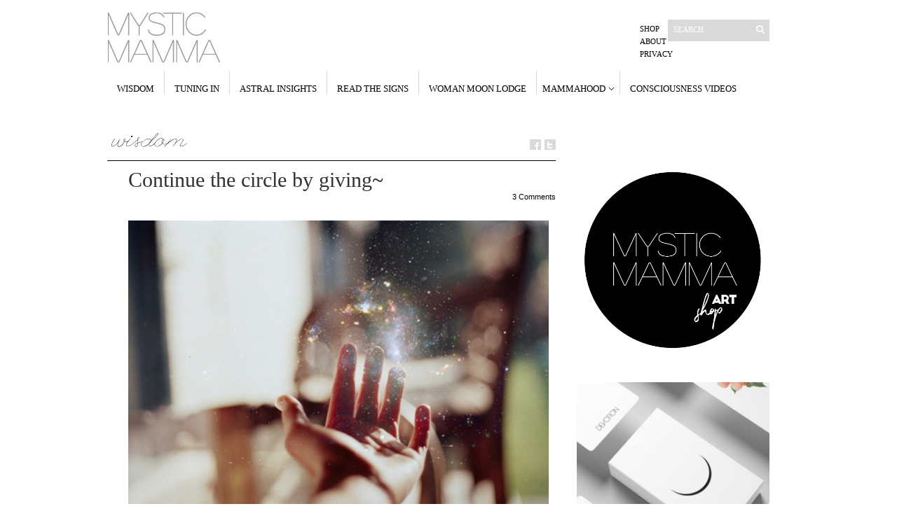

--- FILE ---
content_type: text/html; charset=UTF-8
request_url: https://mysticmamma.com/it-is-important-to-give-as-we-receive/
body_size: 12257
content:
<!DOCTYPE html PUBLIC "-//W3C//DTD XHTML 1.1//EN" "http://www.w3.org/TR/xhtml11/DTD/xhtml11.dtd">

<html xmlns="http://www.w3.org/1999/xhtml" dir="ltr" xml:lang="en">
    <head>
        <meta http-equiv="Content-Type" content="text/html; charset=UTF-8" />
        <title>Continue the circle by giving~ | MYSTICMAMMA.COM : consciousness, spirituality, astrology, wisdom, inspiration new </title>
        <meta http-equiv="Content-language" content="en" />
		<link rel="profile" href="https://gmpg.org/xfn/11" />
        <link rel="shortcut icon" href="https://mysticmamma.com/wp-content/themes/sight/images/favico.ico" type="image/x-icon" />
        <link rel="stylesheet" type="text/css" media="all" href="https://mysticmamma.com/wp-content/themes/sight/style.css" />
        
        <script type="text/javascript" src="https://mysticmamma.com/wp-content/themes/sight/js/cufon-yui.js"></script>  
        <script type="text/javascript" src="https://mysticmamma.com/wp-content/themes/sight/js/leagueS_400.font.js"></script>  
        
        <script type="text/javascript">
		Cufon.replace('.content-title', { fontFamily: 'leagueS' });//Quicksand Book
		//Cufon.replace('ul', { fontFamily: 'AvantGarde LT Book' });
		//Cufon.replace('a', { fontFamily: 'leagueS' });
		//Cufon.replace('a', { fontFamily: '' });Quicksand Bold

	</script>
         <script type="text/javascript">
				var view_mode = 'list';//to force grid mode
			</script>

    
        <!--[if IE]><link rel="stylesheet" type="text/css" media="all" href="https://mysticmamma.com/wp-content/themes/sight/ie.css" /><![endif]-->
                <meta name='robots' content='max-image-preview:large' />
<link rel="alternate" type="application/rss+xml" title="MYSTICMAMMA.COM : consciousness, spirituality, astrology, wisdom, inspiration &raquo; Feed" href="https://mysticmamma.com/feed/" />
<link rel="alternate" type="application/rss+xml" title="MYSTICMAMMA.COM : consciousness, spirituality, astrology, wisdom, inspiration &raquo; Comments Feed" href="https://mysticmamma.com/comments/feed/" />
<link rel="alternate" type="application/rss+xml" title="MYSTICMAMMA.COM : consciousness, spirituality, astrology, wisdom, inspiration &raquo; Continue the circle by giving~ Comments Feed" href="https://mysticmamma.com/it-is-important-to-give-as-we-receive/feed/" />
<link rel="alternate" title="oEmbed (JSON)" type="application/json+oembed" href="https://mysticmamma.com/wp-json/oembed/1.0/embed?url=https%3A%2F%2Fmysticmamma.com%2Fit-is-important-to-give-as-we-receive%2F" />
<link rel="alternate" title="oEmbed (XML)" type="text/xml+oembed" href="https://mysticmamma.com/wp-json/oembed/1.0/embed?url=https%3A%2F%2Fmysticmamma.com%2Fit-is-important-to-give-as-we-receive%2F&#038;format=xml" />
<style id='wp-img-auto-sizes-contain-inline-css' type='text/css'>
img:is([sizes=auto i],[sizes^="auto," i]){contain-intrinsic-size:3000px 1500px}
/*# sourceURL=wp-img-auto-sizes-contain-inline-css */
</style>
<style id='wp-emoji-styles-inline-css' type='text/css'>

	img.wp-smiley, img.emoji {
		display: inline !important;
		border: none !important;
		box-shadow: none !important;
		height: 1em !important;
		width: 1em !important;
		margin: 0 0.07em !important;
		vertical-align: -0.1em !important;
		background: none !important;
		padding: 0 !important;
	}
/*# sourceURL=wp-emoji-styles-inline-css */
</style>
<style id='classic-theme-styles-inline-css' type='text/css'>
/*! This file is auto-generated */
.wp-block-button__link{color:#fff;background-color:#32373c;border-radius:9999px;box-shadow:none;text-decoration:none;padding:calc(.667em + 2px) calc(1.333em + 2px);font-size:1.125em}.wp-block-file__button{background:#32373c;color:#fff;text-decoration:none}
/*# sourceURL=/wp-includes/css/classic-themes.min.css */
</style>
<link rel='stylesheet' id='SFSIPLUSmainCss-css' href='https://mysticmamma.com/wp-content/plugins/ultimate-social-media-plus/css/sfsi-style.css?ver=3.7.1' type='text/css' media='all' />
<script type="text/javascript" src="https://mysticmamma.com/wp-includes/js/jquery/jquery.min.js?ver=3.7.1" id="jquery-core-js"></script>
<script type="text/javascript" src="https://mysticmamma.com/wp-includes/js/jquery/jquery-migrate.min.js?ver=3.4.1" id="jquery-migrate-js"></script>
<script type="text/javascript" src="https://mysticmamma.com/wp-content/themes/sight/js/jquery.cycle.all.min.js?ver=6.9" id="cycle-js"></script>
<script type="text/javascript" src="https://mysticmamma.com/wp-content/themes/sight/js/jquery.cookie.js?ver=6.9" id="cookie-js"></script>
<script type="text/javascript" src="https://mysticmamma.com/wp-content/themes/sight/js/script.js?ver=6.9" id="script-js"></script>
<link rel="https://api.w.org/" href="https://mysticmamma.com/wp-json/" /><link rel="alternate" title="JSON" type="application/json" href="https://mysticmamma.com/wp-json/wp/v2/posts/2040" /><link rel="EditURI" type="application/rsd+xml" title="RSD" href="https://mysticmamma.com/xmlrpc.php?rsd" />
<meta name="generator" content="WordPress 6.9" />
<link rel="canonical" href="https://mysticmamma.com/it-is-important-to-give-as-we-receive/" />
<link rel='shortlink' href='https://mysticmamma.com/?p=2040' />
	<script>
		window.addEventListener("sfsi_plus_functions_loaded", function() {
			var body = document.getElementsByTagName('body')[0];
			// console.log(body);
			body.classList.add("sfsi_plus_3.53");
		})
		// window.addEventListener('sfsi_plus_functions_loaded',function(e) {
		// 	jQuery("body").addClass("sfsi_plus_3.53")
		// });
		jQuery(document).ready(function(e) {
			jQuery("body").addClass("sfsi_plus_3.53")
		});

		function sfsi_plus_processfurther(ref) {
			var feed_id = '[base64]';
			var feedtype = 8;
			var email = jQuery(ref).find('input[name="email"]').val();
			var filter = /^(([^<>()[\]\\.,;:\s@\"]+(\.[^<>()[\]\\.,;:\s@\"]+)*)|(\".+\"))@((\[[0-9]{1,3}\.[0-9]{1,3}\.[0-9]{1,3}\.[0-9]{1,3}\])|(([a-zA-Z\-0-9]+\.)+[a-zA-Z]{2,}))$/;
			if ((email != "Enter your email") && (filter.test(email))) {
				if (feedtype == "8") {
					var url = "https://api.follow.it/subscription-form/" + feed_id + "/" + feedtype;
					window.open(url, "popupwindow", "scrollbars=yes,width=1080,height=760");
					return true;
				}
			} else {
				alert("Please enter email address");
				jQuery(ref).find('input[name="email"]').focus();
				return false;
			}
		}
	</script>
	<style>
		.sfsi_plus_subscribe_Popinner {
			width: 100% !important;
			height: auto !important;
			border: 1px solid #b5b5b5 !important;
			padding: 18px 0px !important;
			background-color: #ffffff !important;
		}

		.sfsi_plus_subscribe_Popinner form {
			margin: 0 20px !important;
		}

		.sfsi_plus_subscribe_Popinner h5 {
			font-family: Helvetica,Arial,sans-serif !important;

			font-weight: bold !important;
			color: #000000 !important;
			font-size: 16px !important;
			text-align: center !important;
			margin: 0 0 10px !important;
			padding: 0 !important;
		}

		.sfsi_plus_subscription_form_field {
			margin: 5px 0 !important;
			width: 100% !important;
			display: inline-flex;
			display: -webkit-inline-flex;
		}

		.sfsi_plus_subscription_form_field input {
			width: 100% !important;
			padding: 10px 0px !important;
		}

		.sfsi_plus_subscribe_Popinner input[type=email] {
			font-family: Helvetica,Arial,sans-serif !important;

			font-style: normal !important;
			color:  !important;
			font-size: 14px !important;
			text-align: center !important;
		}

		.sfsi_plus_subscribe_Popinner input[type=email]::-webkit-input-placeholder {
			font-family: Helvetica,Arial,sans-serif !important;

			font-style: normal !important;
			color:  !important;
			font-size: 14px !important;
			text-align: center !important;
		}

		.sfsi_plus_subscribe_Popinner input[type=email]:-moz-placeholder {
			/* Firefox 18- */
			font-family: Helvetica,Arial,sans-serif !important;

			font-style: normal !important;
			color:  !important;
			font-size: 14px !important;
			text-align: center !important;
		}

		.sfsi_plus_subscribe_Popinner input[type=email]::-moz-placeholder {
			/* Firefox 19+ */
			font-family: Helvetica,Arial,sans-serif !important;

			font-style: normal !important;
			color:  !important;
			font-size: 14px !important;
			text-align: center !important;
		}

		.sfsi_plus_subscribe_Popinner input[type=email]:-ms-input-placeholder {
			font-family: Helvetica,Arial,sans-serif !important;

			font-style: normal !important;
			color:  !important;
			font-size: 14px !important;
			text-align: center !important;
		}

		.sfsi_plus_subscribe_Popinner input[type=submit] {
			font-family: Helvetica,Arial,sans-serif !important;

			font-weight: bold !important;
			color: #000000 !important;
			font-size: 16px !important;
			text-align: center !important;
			background-color: #dedede !important;
		}
	</style>
	<meta name="follow.[base64]" content="cMQF54PrJpyYWr6kL5wG"/> <meta name="viewport" content="width=device-width, initial-scale=1"><meta property="og:image:secure_url" content="https://mysticmamma.com/wp-content/uploads/2011/11/Complete-the-magic.jpg" data-id="sfsi-plus"/><meta property="twitter:card" content="summary_large_image" data-id="sfsi"><meta property="twitter:image" content="https://mysticmamma.com/wp-content/uploads/2011/11/Complete-the-magic.jpg" data-id="sfsi"><meta property="og:image:type" content="" data-id="sfsi-plus"/><meta property="og:image:width" content="640" data-id="sfsi-plus"/><meta property="og:image:height" content="290" data-id="sfsi-plus"/><meta property="og:description" content="
PHOTO: ARIELLAH


When one is receiving, it is only natural to continue the Circle by giving in turn. Think of someone who has helped you out in some way even though they didn't have to, especially someone who has helped you when you really needed it...
Opening up to all our relations and the energy of the Circle means being able to share as well as receive and to do so in creative and meaningful ways. That is the way of the Circle.
And it is important to give to those who appreciate what you offer and let go of those who don't... Gather everything in the palms of your hands. Look at what is worth keeping and blow the rest away with a breath of kindness.
We all have a choice. However, in the traditional way, one never takes without giving something in return. 
This is a way of the Circle known as 'balancing things,' and this is Osda Nuwati, or Good Medicine...The idea of balancing things serves a very special purpose in the Circle of Life. It is a river of kindness that flows through the Circle with much energy. 
In our lives, we must not be so concerned with what we're trying to accomplish that we forget our true purpose of being helpers, or caretakers. 
If we view ourselves as helpers first and foremost, we are taking our place in the Sacred Circle and we are living in a Good Medicine Way, no matter who we are and where we come from.
Here's a good rule of thumb: For every person who helps you, it is your willing obligation to help seven others in return. And they too must help seven others, and so on and so forth. 
In this way, the Circle of Life turns with the spirit of generosity and kindness. That is the way of the Circle, and it is Good Medicine for all living beings.
~Michael Garrett from Walking on the Wind: Cherokee Teachings of Harmony and Balance
&nbsp;

&nbsp;
 
&nbsp;" data-id="sfsi-plus"/><meta property="og:url" content="https://mysticmamma.com/it-is-important-to-give-as-we-receive/" data-id="sfsi-plus"/><meta property="og:title" content="Continue the circle by giving~" data-id="sfsi-plus"/>              
    
	<style id='global-styles-inline-css' type='text/css'>
:root{--wp--preset--aspect-ratio--square: 1;--wp--preset--aspect-ratio--4-3: 4/3;--wp--preset--aspect-ratio--3-4: 3/4;--wp--preset--aspect-ratio--3-2: 3/2;--wp--preset--aspect-ratio--2-3: 2/3;--wp--preset--aspect-ratio--16-9: 16/9;--wp--preset--aspect-ratio--9-16: 9/16;--wp--preset--color--black: #000000;--wp--preset--color--cyan-bluish-gray: #abb8c3;--wp--preset--color--white: #ffffff;--wp--preset--color--pale-pink: #f78da7;--wp--preset--color--vivid-red: #cf2e2e;--wp--preset--color--luminous-vivid-orange: #ff6900;--wp--preset--color--luminous-vivid-amber: #fcb900;--wp--preset--color--light-green-cyan: #7bdcb5;--wp--preset--color--vivid-green-cyan: #00d084;--wp--preset--color--pale-cyan-blue: #8ed1fc;--wp--preset--color--vivid-cyan-blue: #0693e3;--wp--preset--color--vivid-purple: #9b51e0;--wp--preset--gradient--vivid-cyan-blue-to-vivid-purple: linear-gradient(135deg,rgb(6,147,227) 0%,rgb(155,81,224) 100%);--wp--preset--gradient--light-green-cyan-to-vivid-green-cyan: linear-gradient(135deg,rgb(122,220,180) 0%,rgb(0,208,130) 100%);--wp--preset--gradient--luminous-vivid-amber-to-luminous-vivid-orange: linear-gradient(135deg,rgb(252,185,0) 0%,rgb(255,105,0) 100%);--wp--preset--gradient--luminous-vivid-orange-to-vivid-red: linear-gradient(135deg,rgb(255,105,0) 0%,rgb(207,46,46) 100%);--wp--preset--gradient--very-light-gray-to-cyan-bluish-gray: linear-gradient(135deg,rgb(238,238,238) 0%,rgb(169,184,195) 100%);--wp--preset--gradient--cool-to-warm-spectrum: linear-gradient(135deg,rgb(74,234,220) 0%,rgb(151,120,209) 20%,rgb(207,42,186) 40%,rgb(238,44,130) 60%,rgb(251,105,98) 80%,rgb(254,248,76) 100%);--wp--preset--gradient--blush-light-purple: linear-gradient(135deg,rgb(255,206,236) 0%,rgb(152,150,240) 100%);--wp--preset--gradient--blush-bordeaux: linear-gradient(135deg,rgb(254,205,165) 0%,rgb(254,45,45) 50%,rgb(107,0,62) 100%);--wp--preset--gradient--luminous-dusk: linear-gradient(135deg,rgb(255,203,112) 0%,rgb(199,81,192) 50%,rgb(65,88,208) 100%);--wp--preset--gradient--pale-ocean: linear-gradient(135deg,rgb(255,245,203) 0%,rgb(182,227,212) 50%,rgb(51,167,181) 100%);--wp--preset--gradient--electric-grass: linear-gradient(135deg,rgb(202,248,128) 0%,rgb(113,206,126) 100%);--wp--preset--gradient--midnight: linear-gradient(135deg,rgb(2,3,129) 0%,rgb(40,116,252) 100%);--wp--preset--font-size--small: 13px;--wp--preset--font-size--medium: 20px;--wp--preset--font-size--large: 36px;--wp--preset--font-size--x-large: 42px;--wp--preset--spacing--20: 0.44rem;--wp--preset--spacing--30: 0.67rem;--wp--preset--spacing--40: 1rem;--wp--preset--spacing--50: 1.5rem;--wp--preset--spacing--60: 2.25rem;--wp--preset--spacing--70: 3.38rem;--wp--preset--spacing--80: 5.06rem;--wp--preset--shadow--natural: 6px 6px 9px rgba(0, 0, 0, 0.2);--wp--preset--shadow--deep: 12px 12px 50px rgba(0, 0, 0, 0.4);--wp--preset--shadow--sharp: 6px 6px 0px rgba(0, 0, 0, 0.2);--wp--preset--shadow--outlined: 6px 6px 0px -3px rgb(255, 255, 255), 6px 6px rgb(0, 0, 0);--wp--preset--shadow--crisp: 6px 6px 0px rgb(0, 0, 0);}:where(.is-layout-flex){gap: 0.5em;}:where(.is-layout-grid){gap: 0.5em;}body .is-layout-flex{display: flex;}.is-layout-flex{flex-wrap: wrap;align-items: center;}.is-layout-flex > :is(*, div){margin: 0;}body .is-layout-grid{display: grid;}.is-layout-grid > :is(*, div){margin: 0;}:where(.wp-block-columns.is-layout-flex){gap: 2em;}:where(.wp-block-columns.is-layout-grid){gap: 2em;}:where(.wp-block-post-template.is-layout-flex){gap: 1.25em;}:where(.wp-block-post-template.is-layout-grid){gap: 1.25em;}.has-black-color{color: var(--wp--preset--color--black) !important;}.has-cyan-bluish-gray-color{color: var(--wp--preset--color--cyan-bluish-gray) !important;}.has-white-color{color: var(--wp--preset--color--white) !important;}.has-pale-pink-color{color: var(--wp--preset--color--pale-pink) !important;}.has-vivid-red-color{color: var(--wp--preset--color--vivid-red) !important;}.has-luminous-vivid-orange-color{color: var(--wp--preset--color--luminous-vivid-orange) !important;}.has-luminous-vivid-amber-color{color: var(--wp--preset--color--luminous-vivid-amber) !important;}.has-light-green-cyan-color{color: var(--wp--preset--color--light-green-cyan) !important;}.has-vivid-green-cyan-color{color: var(--wp--preset--color--vivid-green-cyan) !important;}.has-pale-cyan-blue-color{color: var(--wp--preset--color--pale-cyan-blue) !important;}.has-vivid-cyan-blue-color{color: var(--wp--preset--color--vivid-cyan-blue) !important;}.has-vivid-purple-color{color: var(--wp--preset--color--vivid-purple) !important;}.has-black-background-color{background-color: var(--wp--preset--color--black) !important;}.has-cyan-bluish-gray-background-color{background-color: var(--wp--preset--color--cyan-bluish-gray) !important;}.has-white-background-color{background-color: var(--wp--preset--color--white) !important;}.has-pale-pink-background-color{background-color: var(--wp--preset--color--pale-pink) !important;}.has-vivid-red-background-color{background-color: var(--wp--preset--color--vivid-red) !important;}.has-luminous-vivid-orange-background-color{background-color: var(--wp--preset--color--luminous-vivid-orange) !important;}.has-luminous-vivid-amber-background-color{background-color: var(--wp--preset--color--luminous-vivid-amber) !important;}.has-light-green-cyan-background-color{background-color: var(--wp--preset--color--light-green-cyan) !important;}.has-vivid-green-cyan-background-color{background-color: var(--wp--preset--color--vivid-green-cyan) !important;}.has-pale-cyan-blue-background-color{background-color: var(--wp--preset--color--pale-cyan-blue) !important;}.has-vivid-cyan-blue-background-color{background-color: var(--wp--preset--color--vivid-cyan-blue) !important;}.has-vivid-purple-background-color{background-color: var(--wp--preset--color--vivid-purple) !important;}.has-black-border-color{border-color: var(--wp--preset--color--black) !important;}.has-cyan-bluish-gray-border-color{border-color: var(--wp--preset--color--cyan-bluish-gray) !important;}.has-white-border-color{border-color: var(--wp--preset--color--white) !important;}.has-pale-pink-border-color{border-color: var(--wp--preset--color--pale-pink) !important;}.has-vivid-red-border-color{border-color: var(--wp--preset--color--vivid-red) !important;}.has-luminous-vivid-orange-border-color{border-color: var(--wp--preset--color--luminous-vivid-orange) !important;}.has-luminous-vivid-amber-border-color{border-color: var(--wp--preset--color--luminous-vivid-amber) !important;}.has-light-green-cyan-border-color{border-color: var(--wp--preset--color--light-green-cyan) !important;}.has-vivid-green-cyan-border-color{border-color: var(--wp--preset--color--vivid-green-cyan) !important;}.has-pale-cyan-blue-border-color{border-color: var(--wp--preset--color--pale-cyan-blue) !important;}.has-vivid-cyan-blue-border-color{border-color: var(--wp--preset--color--vivid-cyan-blue) !important;}.has-vivid-purple-border-color{border-color: var(--wp--preset--color--vivid-purple) !important;}.has-vivid-cyan-blue-to-vivid-purple-gradient-background{background: var(--wp--preset--gradient--vivid-cyan-blue-to-vivid-purple) !important;}.has-light-green-cyan-to-vivid-green-cyan-gradient-background{background: var(--wp--preset--gradient--light-green-cyan-to-vivid-green-cyan) !important;}.has-luminous-vivid-amber-to-luminous-vivid-orange-gradient-background{background: var(--wp--preset--gradient--luminous-vivid-amber-to-luminous-vivid-orange) !important;}.has-luminous-vivid-orange-to-vivid-red-gradient-background{background: var(--wp--preset--gradient--luminous-vivid-orange-to-vivid-red) !important;}.has-very-light-gray-to-cyan-bluish-gray-gradient-background{background: var(--wp--preset--gradient--very-light-gray-to-cyan-bluish-gray) !important;}.has-cool-to-warm-spectrum-gradient-background{background: var(--wp--preset--gradient--cool-to-warm-spectrum) !important;}.has-blush-light-purple-gradient-background{background: var(--wp--preset--gradient--blush-light-purple) !important;}.has-blush-bordeaux-gradient-background{background: var(--wp--preset--gradient--blush-bordeaux) !important;}.has-luminous-dusk-gradient-background{background: var(--wp--preset--gradient--luminous-dusk) !important;}.has-pale-ocean-gradient-background{background: var(--wp--preset--gradient--pale-ocean) !important;}.has-electric-grass-gradient-background{background: var(--wp--preset--gradient--electric-grass) !important;}.has-midnight-gradient-background{background: var(--wp--preset--gradient--midnight) !important;}.has-small-font-size{font-size: var(--wp--preset--font-size--small) !important;}.has-medium-font-size{font-size: var(--wp--preset--font-size--medium) !important;}.has-large-font-size{font-size: var(--wp--preset--font-size--large) !important;}.has-x-large-font-size{font-size: var(--wp--preset--font-size--x-large) !important;}
/*# sourceURL=global-styles-inline-css */
</style>
</head>
	<body style="background-color: #ffffff;">
        <div class="wrapper">

            <div class="header clear">
                <div class="logo">
                    <a href="https://mysticmamma.com"><img src="https://mysticmamma.com/wp-content/uploads/2011/04/mystic-mamma.jpg" alt="MYSTICMAMMA.COM : consciousness, spirituality, astrology, wisdom, inspiration"/></a>
                </div>

                
                <div class="search">
    <form method="get" id="searchform" action="https://mysticmamma.com">
        <fieldset>
            <input name="s" type="text" onfocus="if(this.value=='Search') this.value='';" onblur="if(this.value=='') this.value='Search';" value="Search" />
            <button type="submit"></button>
        </fieldset>
    </form>
</div>
                <div class="menu"><ul id="menu-top-menu" class=""><li id="menu-item-20341" class="menu-item menu-item-type-custom menu-item-object-custom menu-item-20341"><a href="https://mysticmammashop.com/">Shop</a></li>
<li id="menu-item-830" class="menu-item menu-item-type-post_type menu-item-object-page menu-item-830"><a href="https://mysticmamma.com/info/">About</a></li>
<li id="menu-item-25869" class="menu-item menu-item-type-post_type menu-item-object-page menu-item-privacy-policy menu-item-25869"><a rel="privacy-policy" href="https://mysticmamma.com/privacy/">Privacy</a></li>
</ul></div>
            </div>

            <div class="nav"><ul id="dd" class="dd"><li id="menu-item-620" class="menu-item menu-item-type-custom menu-item-object-custom menu-item-home menu-item-620"><a href="https://mysticmamma.com/">WISDOM</a></li>
<li id="menu-item-833" class="menu-item menu-item-type-post_type menu-item-object-page menu-item-833"><a href="https://mysticmamma.com/tuning-in/">TUNING IN</a></li>
<li id="menu-item-886" class="menu-item menu-item-type-post_type menu-item-object-page menu-item-886"><a href="https://mysticmamma.com/astral-insights/">ASTRAL INSIGHTS</a></li>
<li id="menu-item-547" class="menu-item menu-item-type-post_type menu-item-object-page menu-item-547"><a href="https://mysticmamma.com/readthesigns/">READ THE SIGNS</a></li>
<li id="menu-item-607" class="menu-item menu-item-type-post_type menu-item-object-page menu-item-607"><a href="https://mysticmamma.com/woman-moon-lodge/">WOMAN MOON LODGE</a></li>
<li id="menu-item-2012" class="menu-item menu-item-type-custom menu-item-object-custom menu-item-has-children parent menu-item-2012"><a href="#">MAMMAHOOD</a>
<ul class="sub-menu">
	<li id="menu-item-554" class="menu-item menu-item-type-post_type menu-item-object-page menu-item-554"><a href="https://mysticmamma.com/new-mamma/">new mamma</a></li>
	<li id="menu-item-761" class="menu-item menu-item-type-post_type menu-item-object-page menu-item-761"><a href="https://mysticmamma.com/inspired-mamma/">inspired mamma</a></li>
</ul>
</li>
<li id="menu-item-625" class="menu-item menu-item-type-post_type menu-item-object-page menu-item-625"><a href="https://mysticmamma.com/consciousness-videos/">CONSCIOUSNESS VIDEOS</a></li>
</ul></div>
            
            <!-- Container 
            <div id="container" class="clear">-->
                <!-- Content 
                <div id="content">-->
 <!-- Container -->
            <div id="container" class="clear">
                <!-- Content -->
                <div id="content">

            
        <div class="content-title">

 <a href="https://mysticmamma.com/category/wisdom/" rel="category tag">wisdom</a> 

            <a href="http://facebook.com/share.php?u=https://mysticmamma.com/it-is-important-to-give-as-we-receive/&amp;t=Continue+the+circle+by+giving%7E" target="_blank" class="f" title="Share on Facebook"></a>
            <a href="http://twitter.com/home?status=Continue the circle by giving~ https://tinyurl.com/293ade7z" target="_blank" class="t" title="Spread the word on Twitter"></a>
                    </div>

        <div class="entry">
            <div class="single clear post-2040 post type-post status-publish format-standard has-post-thumbnail hentry category-wisdom tag-balance tag-caretaker tag-cherokee-teachings tag-circle tag-circle-of-life tag-giving tag-giving-and-receiving tag-good-medicine tag-harmony-and-balance tag-helper tag-helping tag-kindness tag-medicine-way tag-michael-garrett tag-native-american-wisdom tag-native-teachings tag-native-wisdom tag-purpose tag-sacred-circle tag-service tag-walking-on-the-wind tag-wisdom tag-wisdom-quotes" id="post_2040">
                <div class="post-meta">
                    <h1>Continue the circle by giving~</h1>
                    <a href="#comments" class="post-comms">3 Comments</a></div>
                <div class="post-content"><p><h5 style="text-align: justify;"><span style="color: #888888;"><em><img fetchpriority="high" decoding="async" class="alignnone size-full wp-image-2044" title="giving and receiving" src="https://mysticmamma.com/wp-content/uploads/2011/11/3689983649.jpg" alt="" width="600" height="339" /></em></span></h5>
<p><span style="color: #888888;">PHOTO: <a href="http://www.flickr.com/photos/ariellah/" target="_blank" rel="noopener"><span style="color: #888888;">ARIELLAH</span></a><a href="http://www.flickr.com/photos/ariellah/" target="_blank" rel="noopener"><span style="color: #888888;"><br />
</span></a></span></p>
<blockquote>
<h5 style="text-align: justify;"><span style="color: #888888;"><em>&#8220;When one is receiving, it is only natural to continue the Circle by giving in turn. Think of someone who has helped you out in some way even though they didn&#8217;t have to, especially someone who has helped you when you really needed it&#8230;</em></span></h5>
<h5 style="text-align: justify;"><span style="color: #888888;"><em>&#8220;Opening up to all our relations and the energy of the Circle means being able to share as well as receive and to do so in creative and meaningful ways. That is the way of the Circle.</em></span></h5>
<h5 style="text-align: justify;"><span style="color: #888888;"><em>&#8220;And it is important to give to those who appreciate what you offer and let go of those who don&#8217;t&#8230; Gather everything in the palms of your hands. Look at what is worth keeping and blow the rest away with a breath of kindness.</em></span></h5>
<h5 style="text-align: justify;"><span style="color: #888888;"><em style="text-align: -webkit-auto;">&#8220;We all have a choice. However, in the traditional way, one never takes without giving something in return. </em></span></h5>
<h5 style="text-align: justify;"><span style="color: #888888;"><em style="text-align: -webkit-auto;">&#8220;This is a way of the Circle known as &#8216;balancing things,&#8217; and this is Osda Nuwati, or Good Medicine&#8230;</em></span><em style="color: #888888;">The idea of balancing things serves a very special purpose in the Circle of Life. It is a river of kindness that flows through the Circle with much energy. </em></h5>
<h5 style="text-align: justify;"><em style="color: #888888;">&#8220;In our lives, we must not be so concerned with what we&#8217;re trying to accomplish that we forget our true purpose of being helpers, or caretakers. </em></h5>
<h5 style="text-align: justify;"><em style="color: #888888;">&#8220;If we view ourselves as helpers first and foremost, we are taking our place in the Sacred Circle and we are living in a Good Medicine Way, no matter who we are and where we come from.</em></h5>
<h5 style="text-align: justify;"><span style="color: #888888;"><em>&#8220;Here&#8217;s a good rule of thumb: For every person who helps you, it is your willing obligation to help seven others in return. And they too must help seven others, and so on and so forth. </em></span></h5>
<h5 style="text-align: justify;"><span style="color: #888888;"><em>&#8220;In this way, the Circle of Life turns with the spirit of generosity and kindness. That is the way of the Circle, and it is Good Medicine for all living beings.&#8221;</em></span></h5>
<h5 style="text-align: justify;"><span style="color: #888888;"><em>~Michael Garrett from <span style="text-decoration: underline;">Walking on the Wind: Cherokee Teachings of Harmony and Balance</span></em></span></h5>
<p>&nbsp;</p>
<p>&nbsp;</p></blockquote>
<address> </address>
<blockquote><p>&nbsp;</p></blockquote>
<div class="sfsiaftrpstwpr"  style="text-align: center;"><div class='sfsi_plus_Sicons' style='float:none; display: inline-block;'><div style='float:left;margin:0; line-height:20px'><span></span></div><div class="sfsiplus_norm_row sfsi_plus_wDivothr"><div style='width:40px; height:auto;margin-left:36px;margin-bottom:30px;' class='sfsi_plus_wicons shuffeldiv1 '><div class='sfsiplus_inerCnt'><a class='sficn1' data-effect='' target='_blank'  href='https://www.instagram.com/mysticmamma/'  style='width:40px; height:40px;opacity:1;' ><img alt='Instagram' title='Instagram' src='https://mysticmamma.com/wp-content/plugins/ultimate-social-media-plus/images/icons_theme/black/black_instagram.png' width='40' height='40' style='' class='sfcm sfsi_wicon sfsiplusid_round_icon_instagram' data-effect=''  /></a><span class="bot_no ">32k</span></div></div><div style='width:40px; height:auto;margin-left:36px;margin-bottom:30px;' class='sfsi_plus_wicons shuffeldiv1 '><div class='sfsiplus_inerCnt'><a class='sficn1' data-effect='' target='_blank'  href='https://www.facebook.com/mysticmamma'  style='width:40px; height:40px;opacity:1;' ><img alt='Facebook' title='Facebook' src='https://mysticmamma.com/wp-content/plugins/ultimate-social-media-plus/images/icons_theme/black/black_fb.png' width='40' height='40' style='' class='sfcm sfsi_wicon sfsiplusid_round_icon_facebook' data-effect=''  /></a><span class="bot_no ">0</span></div></div></div ></div></div></p></div>
                <!-- added by manuki on april 2014, to get excerpt in facebook share, but doesnt work-->
               <!-- added this on sept 17, manuki--> <div class="comments">
    
    
    <div id="comments">
            <h3>3 comments</h3>
        <div class="comment_list">

            <!-- <div class="navigation">
                <div class="alignleft"></div>
                <div class="alignright"></div>
            </div> -->

            <ol>
                	<li>
        <div id="comment-471" class="comment even thread-even depth-1">
            <table>
                <tr>
                    <td>
                                            </td>
                    <td>
                        <div class="comment-meta">
                            <p class="comment-author"><span>Lee-Ann</span> says:</p>                            <p class="comment-date">Jan 19, 2012</p>                            <a rel="nofollow" class="comment-reply-link" href="https://mysticmamma.com/it-is-important-to-give-as-we-receive/?replytocom=471#respond" data-commentid="471" data-postid="2040" data-belowelement="comment-471" data-respondelement="respond" data-replyto="Reply to Lee-Ann" aria-label="Reply to Lee-Ann">Reply</a>                        </div>
                    </td>
                    <td>
                        <div class="comment-text">
                                                        <p>Perfect</p>
                        </div>
                    </td>
                </tr>
            </table>
         </div>
</li><!-- #comment-## -->
	<li>
        <div id="comment-653707" class="comment odd alt thread-odd thread-alt depth-1">
            <table>
                <tr>
                    <td>
                                            </td>
                    <td>
                        <div class="comment-meta">
                            <p class="comment-author"><span>Paul River Roberts</span> says:</p>                            <p class="comment-date">Jun 25, 2015</p>                            <a rel="nofollow" class="comment-reply-link" href="https://mysticmamma.com/it-is-important-to-give-as-we-receive/?replytocom=653707#respond" data-commentid="653707" data-postid="2040" data-belowelement="comment-653707" data-respondelement="respond" data-replyto="Reply to Paul River Roberts" aria-label="Reply to Paul River Roberts">Reply</a>                        </div>
                    </td>
                    <td>
                        <div class="comment-text">
                                                        <p>Would be a much more potent article if you spoke from direct experience rather than third person and using terms like &#8220;when one&#8221; and &#8220;we&#8221; as even if you are speaking timeless wisdom these words still hold the energy of ego and self righteousness which is never the intent of the awakened heart or benevolence . I see as I personally surrender deeper into the presence and feelings in my own being whether they be desirable or not then I experience heaven on earth moment to moment and breath to breath . Blessings</p>
                        </div>
                    </td>
                </tr>
            </table>
         </div>
</li><!-- #comment-## -->
	<li>
        <div id="comment-653758" class="comment even thread-even depth-1">
            <table>
                <tr>
                    <td>
                                            </td>
                    <td>
                        <div class="comment-meta">
                            <p class="comment-author"><span>Sally McLaughlin</span> says:</p>                            <p class="comment-date">Jun 25, 2015</p>                            <a rel="nofollow" class="comment-reply-link" href="https://mysticmamma.com/it-is-important-to-give-as-we-receive/?replytocom=653758#respond" data-commentid="653758" data-postid="2040" data-belowelement="comment-653758" data-respondelement="respond" data-replyto="Reply to Sally McLaughlin" aria-label="Reply to Sally McLaughlin">Reply</a>                        </div>
                    </td>
                    <td>
                        <div class="comment-text">
                                                        <p>I recently have been retaught this lesson in living. It came at a trying time for me and from my daughter. Forgotten was this giving without expecting anything in return. The universe has in turn supplied me with what my soul has needed. thankyou. this also sounds like a good book to have on hand. Namaste.</p>
                        </div>
                    </td>
                </tr>
            </table>
         </div>
</li><!-- #comment-## -->
            </ol>

            <!-- <div class="navigation">
                <div class="alignleft"></div>
                <div class="alignright"></div>
            </div> -->

        </div>
        </div>

    
    <div id="respond">
        <h3>Share your heart...</h3>
        <div class="comment_form">

        
            <form action="https://mysticmamma.com/wp-comments-post.php" method="post" id="commentform">

                
                    <table>
                        <tr>
                            <td colspan="3">
                                <div class="commform-textarea">
                                    <textarea name="comment" id="comment" cols="50" rows="7" tabindex="1"></textarea>
                                </div>
                            </td>
                        </tr>
                        <tr>
                            <td class="commform-author">
                                <p>Name <span>required</span></p>
                                <div>
                                    <input type="text" name="author" id="author" tabindex="2" />
                                </div>
                            </td>
                            <td class="commform-email">
                                <p>Email <span>required</span></p>
                                <div>
                                    <input type="text" name="email" id="email" tabindex="3" />
                                </div>
                            </td>
                            <td class="commform-url">
                                <p>Website</p>
                                <div>
                                    <input type="text" name="url" id="url" tabindex="4" />
                                </div>
                            </td>
                        </tr>
                    </table>

                
                <!--<p class="comment_message"><small><strong>XHTML:</strong> You can use these tags: <code>&lt;a href=&quot;&quot; title=&quot;&quot;&gt; &lt;abbr title=&quot;&quot;&gt; &lt;acronym title=&quot;&quot;&gt; &lt;b&gt; &lt;blockquote cite=&quot;&quot;&gt; &lt;cite&gt; &lt;code&gt; &lt;del datetime=&quot;&quot;&gt; &lt;em&gt; &lt;i&gt; &lt;q cite=&quot;&quot;&gt; &lt;s&gt; &lt;strike&gt; &lt;strong&gt; </code></small></p>-->

                <div class="submit clear">
                    <input name="submit" type="submit" id="submit" tabindex="5" value="Submit" />
                    <p id="cancel-comment-reply"><a rel="nofollow" id="cancel-comment-reply-link" href="/it-is-important-to-give-as-we-receive/#respond" style="display:none;">Click here to cancel reply.</a></p>
                </div>
                    
                <div><input type='hidden' name='comment_post_ID' value='2040' id='comment_post_ID' />
<input type='hidden' name='comment_parent' id='comment_parent' value='0' />
<p style="display: none;"><input type="hidden" id="akismet_comment_nonce" name="akismet_comment_nonce" value="91fa710853" /></p><p style="display: none !important;" class="akismet-fields-container" data-prefix="ak_"><label>&#916;<textarea name="ak_hp_textarea" cols="45" rows="8" maxlength="100"></textarea></label><input type="hidden" id="ak_js_1" name="ak_js" value="69"/><script>document.getElementById( "ak_js_1" ).setAttribute( "value", ( new Date() ).getTime() );</script></p></div>

            </form>

        
        </div>

        
    </div>

</div>
<!-- #comments --><!-- added this on sept 17, manuki-->
                
				<div><br /></div>
                
<div class="post-footer"><div class="tagme"><strong>Tags: </strong><a href="https://mysticmamma.com/tag/balance/" rel="tag">balance</a>, <a href="https://mysticmamma.com/tag/caretaker/" rel="tag">caretaker</a>, <a href="https://mysticmamma.com/tag/cherokee-teachings/" rel="tag">cherokee teachings</a>, <a href="https://mysticmamma.com/tag/circle/" rel="tag">circle</a>, <a href="https://mysticmamma.com/tag/circle-of-life/" rel="tag">circle of life</a>, <a href="https://mysticmamma.com/tag/giving/" rel="tag">giving</a>, <a href="https://mysticmamma.com/tag/giving-and-receiving/" rel="tag">giving and receiving</a>, <a href="https://mysticmamma.com/tag/good-medicine/" rel="tag">good medicine</a>, <a href="https://mysticmamma.com/tag/harmony-and-balance/" rel="tag">harmony and balance</a>, <a href="https://mysticmamma.com/tag/helper/" rel="tag">helper</a>, <a href="https://mysticmamma.com/tag/helping/" rel="tag">helping</a>, <a href="https://mysticmamma.com/tag/kindness/" rel="tag">kindness</a>, <a href="https://mysticmamma.com/tag/medicine-way/" rel="tag">medicine way</a>, <a href="https://mysticmamma.com/tag/michael-garrett/" rel="tag">michael garrett</a>, <a href="https://mysticmamma.com/tag/native-american-wisdom/" rel="tag">native american wisdom</a>, <a href="https://mysticmamma.com/tag/native-teachings/" rel="tag">native teachings</a>, <a href="https://mysticmamma.com/tag/native-wisdom/" rel="tag">native wisdom</a>, <a href="https://mysticmamma.com/tag/purpose/" rel="tag">purpose</a>, <a href="https://mysticmamma.com/tag/sacred-circle/" rel="tag">sacred circle</a>, <a href="https://mysticmamma.com/tag/service/" rel="tag">service</a>, <a href="https://mysticmamma.com/tag/walking-on-the-wind/" rel="tag">walking on the wind</a>, <a href="https://mysticmamma.com/tag/wisdom/" rel="tag">wisdom</a>, <a href="https://mysticmamma.com/tag/wisdom-quotes/" rel="tag">wisdom quotes</a></div></div>
				
            </div>
                    </div>

            

<!-- manuki added this to separate de sidebar foem the footer-->

</div>
 <div class="sidebar">
    <div id="media_image-3" class="widget_media_image widget"><a href="https://mysticmammashop.com/" target="_blank"><img width="1042" height="1043" src="https://mysticmamma.com/wp-content/uploads/2025/10/MMARTSHOPnew1.png" class="image wp-image-36321  attachment-full size-full" alt="" style="max-width: 100%; height: auto;" decoding="async" loading="lazy" srcset="https://mysticmamma.com/wp-content/uploads/2025/10/MMARTSHOPnew1.png 1042w, https://mysticmamma.com/wp-content/uploads/2025/10/MMARTSHOPnew1-600x600.png 600w, https://mysticmamma.com/wp-content/uploads/2025/10/MMARTSHOPnew1-1024x1024.png 1024w, https://mysticmamma.com/wp-content/uploads/2025/10/MMARTSHOPnew1-290x290.png 290w, https://mysticmamma.com/wp-content/uploads/2025/10/MMARTSHOPnew1-768x769.png 768w, https://mysticmamma.com/wp-content/uploads/2025/10/MMARTSHOPnew1-50x50.png 50w" sizes="auto, (max-width: 1042px) 100vw, 1042px" /></a></div><div id="media_image-10" class="widget_media_image widget"><a href="https://mysticmammashop.com/products/mystic-mamma-art-oracle-cards"><img width="290" height="290" src="https://mysticmamma.com/wp-content/uploads/2025/07/FLOATING-MMORACLE-290x290.jpg" class="image wp-image-36046  attachment-thumbnail size-thumbnail" alt="" style="max-width: 100%; height: auto;" decoding="async" loading="lazy" srcset="https://mysticmamma.com/wp-content/uploads/2025/07/FLOATING-MMORACLE-290x290.jpg 290w, https://mysticmamma.com/wp-content/uploads/2025/07/FLOATING-MMORACLE-50x50.jpg 50w" sizes="auto, (max-width: 290px) 100vw, 290px" /></a></div><div id="media_image-12" class="widget_media_image widget"><a href="http://www.patreon.com/MYSTICMAMMA"><img width="250" height="600" src="https://mysticmamma.com/wp-content/uploads/2023/08/join-us-250x600.jpg" class="image wp-image-34710  attachment-medium size-medium" alt="" style="max-width: 100%; height: auto;" decoding="async" loading="lazy" /></a></div><div id="custom_html-8" class="widget_text widget_custom_html widget"><div class="textwidget custom-html-widget"><iframe data-w-type="embedded" frameborder="0" scrolling="no" marginheight="0" marginwidth="0" src="https://0w3rs.mjt.lu/wgt/0w3rs/559/form?c=ec70300a" width="100%"></iframe>

<script type="text/javascript" src="https://app.mailjet.com/pas-nc-embedded-v1.js"></script>

</div></div><div id="sfsi-plus-widget-3" class="sfsi_plus widget">            <div class="sfsi_plus_widget" data-position="widget">
                <div id='sfsi_plus_wDiv'></div>
                        <script>
            window.addEventListener('sfsi_plus_functions_loaded', function () {
                if (typeof sfsi_plus_widget_set == 'function') {
                    sfsi_plus_widget_set();
                }
            })
        </script>
    <div class="sfsiplus_norm_row sfsi_plus_wDiv"  style="width:380px;position:absolute;;text-align:left"><div style='width:40px; height:auto;margin-left:36px;margin-bottom:30px;' class='sfsi_plus_wicons shuffeldiv1 '><div class='sfsiplus_inerCnt'><a class='sficn1' data-effect='' target='_blank'  href='https://www.instagram.com/mysticmamma/'  style='width:40px; height:40px;opacity:1;' ><img alt='Instagram' title='Instagram' src='https://mysticmamma.com/wp-content/plugins/ultimate-social-media-plus/images/icons_theme/black/black_instagram.png' width='40' height='40' style='' class='sfcm sfsi_wicon sfsiplusid_round_icon_instagram' data-effect=''  /></a><span class="bot_no ">32k</span></div></div><div style='width:40px; height:auto;margin-left:36px;margin-bottom:30px;' class='sfsi_plus_wicons shuffeldiv1 '><div class='sfsiplus_inerCnt'><a class='sficn1' data-effect='' target='_blank'  href='https://www.facebook.com/mysticmamma'  style='width:40px; height:40px;opacity:1;' ><img alt='Facebook' title='Facebook' src='https://mysticmamma.com/wp-content/plugins/ultimate-social-media-plus/images/icons_theme/black/black_fb.png' width='40' height='40' style='' class='sfcm sfsi_wicon sfsiplusid_round_icon_facebook' data-effect=''  /></a><span class="bot_no ">142k</span></div></div></div ><div id="sfsi_holder" class="sfsi_plus_holders" style="position: relative; float: left;width:100%;z-index:-1;"></div ><script></script>                <div style="clear: both;"></div>
            </div>
            </div></div></div></div><!-- manuki added this 2 /divs to close sidebar divs--> <!-- manu added this to separate de sidebar foem the footer-->
<!--</div>
             /Content -->
<!-- manuki commented this to separate de sidebar foem the footer-->
           
            </div>
            <!-- /Container -->

            <div class="footer">
                <p class="copyright">&copy; 2010-2026 <a href="https://mysticmamma.com">mystic mamma</a>. All Rights Reserved.<br /><!--<span>Powered by <a href="http://wordpress.org">WordPress</a>.</span>--></p>
                <!--<p class="credits">Designed by <a href="http://wpshower.com">WPSHOWER</a></p>-->
            </div>
        </div>
        <!-- Page generated: 0.818 s, 45 queries -->
        <script type="speculationrules">
{"prefetch":[{"source":"document","where":{"and":[{"href_matches":"/*"},{"not":{"href_matches":["/wp-*.php","/wp-admin/*","/wp-content/uploads/*","/wp-content/*","/wp-content/plugins/*","/wp-content/themes/sight/*","/*\\?(.+)"]}},{"not":{"selector_matches":"a[rel~=\"nofollow\"]"}},{"not":{"selector_matches":".no-prefetch, .no-prefetch a"}}]},"eagerness":"conservative"}]}
</script>
<script>
	window.addEventListener('sfsi_plus_functions_loaded', function() {
		if (typeof sfsi_plus_responsive_toggle == 'function') {
			sfsi_plus_responsive_toggle(0);
			// console.log('sfsi_plus_responsive_toggle');
		}
	})
</script>

<script type="text/javascript" src="https://mysticmamma.com/wp-includes/js/comment-reply.min.js?ver=6.9" id="comment-reply-js" async="async" data-wp-strategy="async" fetchpriority="low"></script>
<script type="text/javascript" src="https://mysticmamma.com/wp-includes/js/jquery/ui/core.min.js?ver=1.13.3" id="jquery-ui-core-js"></script>
<script type="text/javascript" src="https://mysticmamma.com/wp-content/plugins/ultimate-social-media-plus/js/shuffle/modernizr.custom.min.js?ver=6.9" id="SFSIPLUSjqueryModernizr-js"></script>
<script type="text/javascript" id="SFSIPLUSCustomJs-js-extra">
/* <![CDATA[ */
var sfsi_plus_ajax_object = {"ajax_url":"https://mysticmamma.com/wp-admin/admin-ajax.php","plugin_url":"https://mysticmamma.com/wp-content/plugins/ultimate-social-media-plus/","rest_url":"https://mysticmamma.com/wp-json/"};
var sfsi_plus_links = {"admin_url":"https://mysticmamma.com/wp-admin/","plugin_dir_url":"https://mysticmamma.com/wp-content/plugins/ultimate-social-media-plus/","rest_url":"https://mysticmamma.com/wp-json/","pretty_perma":"yes"};
//# sourceURL=SFSIPLUSCustomJs-js-extra
/* ]]> */
</script>
<script type="text/javascript" src="https://mysticmamma.com/wp-content/plugins/ultimate-social-media-plus/js/custom.js?ver=3.7.1" id="SFSIPLUSCustomJs-js"></script>
<script defer type="text/javascript" src="https://mysticmamma.com/wp-content/plugins/akismet/_inc/akismet-frontend.js?ver=1762990914" id="akismet-frontend-js"></script>
<script id="wp-emoji-settings" type="application/json">
{"baseUrl":"https://s.w.org/images/core/emoji/17.0.2/72x72/","ext":".png","svgUrl":"https://s.w.org/images/core/emoji/17.0.2/svg/","svgExt":".svg","source":{"concatemoji":"https://mysticmamma.com/wp-includes/js/wp-emoji-release.min.js?ver=6.9"}}
</script>
<script type="module">
/* <![CDATA[ */
/*! This file is auto-generated */
const a=JSON.parse(document.getElementById("wp-emoji-settings").textContent),o=(window._wpemojiSettings=a,"wpEmojiSettingsSupports"),s=["flag","emoji"];function i(e){try{var t={supportTests:e,timestamp:(new Date).valueOf()};sessionStorage.setItem(o,JSON.stringify(t))}catch(e){}}function c(e,t,n){e.clearRect(0,0,e.canvas.width,e.canvas.height),e.fillText(t,0,0);t=new Uint32Array(e.getImageData(0,0,e.canvas.width,e.canvas.height).data);e.clearRect(0,0,e.canvas.width,e.canvas.height),e.fillText(n,0,0);const a=new Uint32Array(e.getImageData(0,0,e.canvas.width,e.canvas.height).data);return t.every((e,t)=>e===a[t])}function p(e,t){e.clearRect(0,0,e.canvas.width,e.canvas.height),e.fillText(t,0,0);var n=e.getImageData(16,16,1,1);for(let e=0;e<n.data.length;e++)if(0!==n.data[e])return!1;return!0}function u(e,t,n,a){switch(t){case"flag":return n(e,"\ud83c\udff3\ufe0f\u200d\u26a7\ufe0f","\ud83c\udff3\ufe0f\u200b\u26a7\ufe0f")?!1:!n(e,"\ud83c\udde8\ud83c\uddf6","\ud83c\udde8\u200b\ud83c\uddf6")&&!n(e,"\ud83c\udff4\udb40\udc67\udb40\udc62\udb40\udc65\udb40\udc6e\udb40\udc67\udb40\udc7f","\ud83c\udff4\u200b\udb40\udc67\u200b\udb40\udc62\u200b\udb40\udc65\u200b\udb40\udc6e\u200b\udb40\udc67\u200b\udb40\udc7f");case"emoji":return!a(e,"\ud83e\u1fac8")}return!1}function f(e,t,n,a){let r;const o=(r="undefined"!=typeof WorkerGlobalScope&&self instanceof WorkerGlobalScope?new OffscreenCanvas(300,150):document.createElement("canvas")).getContext("2d",{willReadFrequently:!0}),s=(o.textBaseline="top",o.font="600 32px Arial",{});return e.forEach(e=>{s[e]=t(o,e,n,a)}),s}function r(e){var t=document.createElement("script");t.src=e,t.defer=!0,document.head.appendChild(t)}a.supports={everything:!0,everythingExceptFlag:!0},new Promise(t=>{let n=function(){try{var e=JSON.parse(sessionStorage.getItem(o));if("object"==typeof e&&"number"==typeof e.timestamp&&(new Date).valueOf()<e.timestamp+604800&&"object"==typeof e.supportTests)return e.supportTests}catch(e){}return null}();if(!n){if("undefined"!=typeof Worker&&"undefined"!=typeof OffscreenCanvas&&"undefined"!=typeof URL&&URL.createObjectURL&&"undefined"!=typeof Blob)try{var e="postMessage("+f.toString()+"("+[JSON.stringify(s),u.toString(),c.toString(),p.toString()].join(",")+"));",a=new Blob([e],{type:"text/javascript"});const r=new Worker(URL.createObjectURL(a),{name:"wpTestEmojiSupports"});return void(r.onmessage=e=>{i(n=e.data),r.terminate(),t(n)})}catch(e){}i(n=f(s,u,c,p))}t(n)}).then(e=>{for(const n in e)a.supports[n]=e[n],a.supports.everything=a.supports.everything&&a.supports[n],"flag"!==n&&(a.supports.everythingExceptFlag=a.supports.everythingExceptFlag&&a.supports[n]);var t;a.supports.everythingExceptFlag=a.supports.everythingExceptFlag&&!a.supports.flag,a.supports.everything||((t=a.source||{}).concatemoji?r(t.concatemoji):t.wpemoji&&t.twemoji&&(r(t.twemoji),r(t.wpemoji)))});
//# sourceURL=https://mysticmamma.com/wp-includes/js/wp-emoji-loader.min.js
/* ]]> */
</script>
<script>var css = ".sfsibeforpstwpr .sfsiplus_norm_row.sfsi_plus_wDivothr .sfsi_plus_wicons, .sfsiaftrpstwpr .sfsiplus_norm_row.sfsi_plus_wDivothr .sfsi_plus_wicons, .sfsiaftrpstwpr .sfsiplus_norm_row.sfsi_plus_wDivothr .sfsi_plus_wicons .sficn1, .sfsibeforpstwpr .sfsiplus_norm_row.sfsi_plus_wDivothr .sfsi_plus_wicons .sficn1 {width: 10px !important;height: 10px !important; margin-left: 40px !important;}",
			    head = document.head || document.getElementsByTagName("head")[0],
			    style = document.createElement("style");

			head.appendChild(style);
			if (style.styleSheet){
			  // This is required for IE8 and below.
			  style.styleSheet.cssText = css;
			} else {
			  style.appendChild(document.createTextNode(css));
			}</script>
        
	</body>
</html>

--- FILE ---
content_type: text/javascript
request_url: https://mysticmamma.com/wp-content/themes/sight/js/script.js?ver=6.9
body_size: 1188
content:
jQuery.noConflict();
(function($) {
	
    $(function() {
        /*** Dropdown menu ***/
	if(view_mode) $.cookie('mode', view_mode);
        //$.cookie('mode','grid');//new so it starts always as grid
		//$("#mode").hide();
		
        var timeout    = 200;
        var closetimer = 0;
        var ddmenuitem = 0;

        function dd_open() {
            dd_canceltimer();
            dd_close();
            var liwidth = $(this).width();
            ddmenuitem = $(this).find('ul').css({'visibility': 'visible', 'width': liwidth});
            ddmenuitem.prev().addClass('dd_hover').parent().addClass('dd_hover');
        }

        function dd_close() {
            if(ddmenuitem) ddmenuitem.css('visibility', 'hidden').prev().removeClass('dd_hover').parent().removeClass('dd_hover');
        }

        function dd_timer() {closetimer = window.setTimeout(dd_close, timeout);
        }

        function dd_canceltimer() {
            if (closetimer) {
                window.clearTimeout(closetimer);
                closetimer = null;
            }
        }
        document.onclick = dd_close;

        $('#dd > li').bind('mouseover', dd_open);
        $('#dd > li').bind('mouseout',  dd_timer);

        $('#larr, #rarr').hide();
        $('.slideshow').hover(
            function(){
                $('#larr, #rarr').show();
            }, function(){
                $('#larr, #rarr').hide();
            }
        );

        /*** View mode ***/

        if ( $.cookie('mode') == 'grid' ) {/*this was grid*/
            grid_update();
        } else if ( $.cookie('mode') == 'list' ) {/*this was list manuki*/
            list_update();
        }

        $('#mode').toggle(
            function(){
                if ( $.cookie('mode') == 'grid' ) {
                    $.cookie('mode','list');/*this was list manuki*/
                    list();
                } else {
                    $.cookie('mode','grid');
                    grid();
                }
            },
            function(){
                if ( $.cookie('mode') == 'list') {/*this was list manuki*/
                    $.cookie('mode','grid');
                    grid();
                } else {
                    $.cookie('mode','list');/*this was list manuki*/
                    list();
                }
            }
        );

        function grid(){
            $('#mode').addClass('flip');
            $('#loop')
                .fadeOut('fast', function(){
                    grid_update();
                    $(this).fadeIn('fast');
                })
            ;
        }

        function list(){
            $('#mode').removeClass('flip');
            $('#loop')
                .fadeOut('fast', function(){
                    list_update();
                    $(this).fadeIn('fast');
                })
            ;
        }

        function grid_update(){
            $('#loop').addClass('grid').removeClass('list');
            $('#loop').find('.thumb img').attr({'width': '190', 'height': '190'});
            $('#loop').find('.post')
                .mouseenter(function(){
                    $(this)
                        .css('background-color','#FFEA97')
                        .find('.thumb').hide()
                        .css('z-index','-1');
                })
                .mouseleave(function(){
                    $(this)
                        .css('background-color','#f5f5f5')
                        .find('.thumb').show()
                        .css('z-index','1');
                });
            $('#loop').find('.post').click(function(){
                location.href=$(this).find('h2 a').attr('href');
            });
            $.cookie('mode','grid');
        }
/*manuki commented to force grid view on page vision*/
        function list_update(){
            $('#loop').addClass('list').removeClass('grid');
            $('#loop').find('.post').removeAttr('style').unbind('mouseenter').unbind('mouseleave');
            $('#loop').find('.thumb img').attr({'width': '290', 'height': '290'});
            $.cookie('mode', 'list');
        }

        /*** Ajax-fetching posts ***/

        $('#pagination a').live('click', function(e){
            e.preventDefault();
            $(this).addClass('loading').text('LOADING...');
            $.ajax({
                type: "GET",
                //url: $(this).attr('href'),
				url: $(this).attr('href') + '#loop',
                dataType: "html",
                success: function(out){
                    result = $(out).find('#loop .post');
                    nextlink = $(out).find('#pagination a').attr('href');
                    $('#loop').append(result.fadeIn(300));
                    $('#pagination a').removeClass('loading').text('LOAD MORE');
                    if (nextlink != undefined) {
                        $('#pagination a').attr('href', nextlink);
                    } else {
                        $('#pagination').remove();
                    }
                    if ( $.cookie('mode') == 'grid' ) {
                        grid_update();
                    } else {
                        list_update();
                    }
                }
            });
        });

        /*** Misc ***/

        $('#comment, #author, #email, #url')
        .focusin(function(){
            $(this).parent().css('border-color','#888');
        })
        .focusout(function(){
            $(this).parent().removeAttr('style');
        });
        $('.rpthumb:last, .comment:last').css('border-bottom','none');

    })
})(jQuery)
